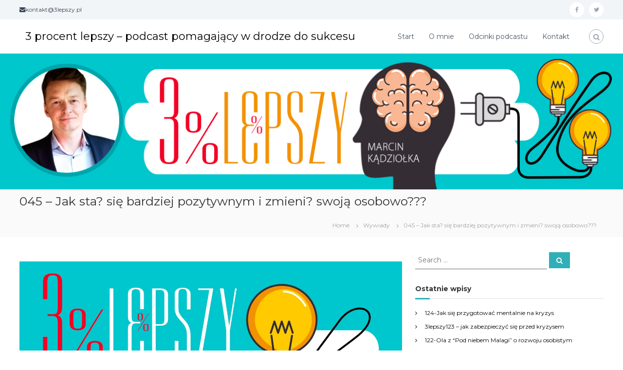

--- FILE ---
content_type: text/html; charset=UTF-8
request_url: https://3lepszy.pl/045-jak-stac-sie-bardziej-pozytywnym-i-zmienic-swoja-osobowosc/
body_size: 10994
content:
<!DOCTYPE html>
<html lang="pl-PL">
<head>
<meta charset="UTF-8">
<meta name="viewport" content="width=device-width, initial-scale=1">
<meta name="facebook-domain-verification" content="x79d887j9br509jjcz5sswfpjydhk4" />
<link rel="profile" href="http://gmpg.org/xfn/11">
<link rel="pingback" href="https://3lepszy.pl/xmlrpc.php">

<title>045 - Jak sta? się bardziej pozytywnym i zmieni? swoją osobowo??? | 3 procent lepszy - podcast pomagający w drodze do sukcesu</title>

<!-- All in One SEO Pack 3.3.5 by Michael Torbert of Semper Fi Web Design[332,482] -->
<script type="application/ld+json" class="aioseop-schema">{"@context":"https://schema.org","@graph":[{"@type":"Organization","@id":"https://3lepszy.pl/#organization","url":"https://3lepszy.pl/","name":"3 procent lepszy - podcast pomagaj\u0105cy w drodze do sukcesu","sameAs":[]},{"@type":"WebSite","@id":"https://3lepszy.pl/#website","url":"https://3lepszy.pl/","name":"3 procent lepszy - podcast pomagaj\u0105cy w drodze do sukcesu","publisher":{"@id":"https://3lepszy.pl/#organization"}},{"@type":"WebPage","@id":"https://3lepszy.pl/045-jak-stac-sie-bardziej-pozytywnym-i-zmienic-swoja-osobowosc/#webpage","url":"https://3lepszy.pl/045-jak-stac-sie-bardziej-pozytywnym-i-zmienic-swoja-osobowosc/","inLanguage":"pl-PL","name":"045 &#8211; Jak sta? si\u0119 bardziej pozytywnym i zmieni? swoj\u0105 osobowo???","isPartOf":{"@id":"https://3lepszy.pl/#website"},"image":{"@type":"ImageObject","@id":"https://3lepszy.pl/045-jak-stac-sie-bardziej-pozytywnym-i-zmienic-swoja-osobowosc/#primaryimage","url":"https://3lepszy.pl/wp-content/uploads/2019/03/045.jpg","width":1400,"height":1400},"primaryImageOfPage":{"@id":"https://3lepszy.pl/045-jak-stac-sie-bardziej-pozytywnym-i-zmienic-swoja-osobowosc/#primaryimage"},"datePublished":"2019-03-14T05:10:37+01:00","dateModified":"2019-03-13T13:10:40+01:00"},{"@type":"Article","@id":"https://3lepszy.pl/045-jak-stac-sie-bardziej-pozytywnym-i-zmienic-swoja-osobowosc/#article","isPartOf":{"@id":"https://3lepszy.pl/045-jak-stac-sie-bardziej-pozytywnym-i-zmienic-swoja-osobowosc/#webpage"},"author":{"@id":"https://3lepszy.pl/author/mgapinska/#author"},"headline":"045 &#8211; Jak sta? si\u0119 bardziej pozytywnym i zmieni? swoj\u0105 osobowo???","datePublished":"2019-03-14T05:10:37+01:00","dateModified":"2019-03-13T13:10:40+01:00","commentCount":0,"mainEntityOfPage":{"@id":"https://3lepszy.pl/045-jak-stac-sie-bardziej-pozytywnym-i-zmienic-swoja-osobowosc/#webpage"},"publisher":{"@id":"https://3lepszy.pl/#organization"},"articleSection":"Strategie i techniki, Wywiady, Hiszpania, mieszka? w Hiszpani, mieszkanie za granic\u0119, nauka, nauka j?zyk\u00f3w, nauka j\u0119zyka, osobowo??, postrzeganie, rozw\u00f3j, rozw\u00f3j osobisty, strategie, techniki, zmiana, zmiany","image":{"@type":"ImageObject","@id":"https://3lepszy.pl/045-jak-stac-sie-bardziej-pozytywnym-i-zmienic-swoja-osobowosc/#primaryimage","url":"https://3lepszy.pl/wp-content/uploads/2019/03/045.jpg","width":1400,"height":1400}},{"@type":"Person","@id":"https://3lepszy.pl/author/mgapinska/#author","name":"Monika Gapi\u0144ska","sameAs":[],"image":{"@type":"ImageObject","@id":"https://3lepszy.pl/#personlogo","url":"https://secure.gravatar.com/avatar/532b9b5020d0eda2c9349908508709f9?s=96&d=mm&r=g","width":96,"height":96,"caption":"Monika Gapi\u0144ska"}}]}</script>
<link rel="canonical" href="https://3lepszy.pl/045-jak-stac-sie-bardziej-pozytywnym-i-zmienic-swoja-osobowosc/" />
<!-- All in One SEO Pack -->
<link rel='dns-prefetch' href='//fonts.googleapis.com' />
<link rel='dns-prefetch' href='//s.w.org' />
<link rel="alternate" type="application/rss+xml" title="3 procent lepszy - podcast pomagający w drodze do sukcesu &raquo; Kanał z wpisami" href="https://3lepszy.pl/feed/" />
<link rel="alternate" type="application/rss+xml" title="3 procent lepszy - podcast pomagający w drodze do sukcesu &raquo; Kanał z komentarzami" href="https://3lepszy.pl/comments/feed/" />
<link rel="alternate" type="application/rss+xml" title="3 procent lepszy - podcast pomagający w drodze do sukcesu &raquo; 045 &#8211; Jak sta? się bardziej pozytywnym i zmieni? swoją osobowo??? Kanał z komentarzami" href="https://3lepszy.pl/045-jak-stac-sie-bardziej-pozytywnym-i-zmienic-swoja-osobowosc/feed/" />
<!-- This site uses the Google Analytics by MonsterInsights plugin v7.10.4 - Using Analytics tracking - https://www.monsterinsights.com/ -->
<script type="text/javascript" data-cfasync="false">
	var mi_version         = '7.10.4';
	var mi_track_user      = true;
	var mi_no_track_reason = '';
	
	var disableStr = 'ga-disable-UA-1714914-34';

	/* Function to detect opted out users */
	function __gaTrackerIsOptedOut() {
		return document.cookie.indexOf(disableStr + '=true') > -1;
	}

	/* Disable tracking if the opt-out cookie exists. */
	if ( __gaTrackerIsOptedOut() ) {
		window[disableStr] = true;
	}

	/* Opt-out function */
	function __gaTrackerOptout() {
	  document.cookie = disableStr + '=true; expires=Thu, 31 Dec 2099 23:59:59 UTC; path=/';
	  window[disableStr] = true;
	}
	
	if ( mi_track_user ) {
		(function(i,s,o,g,r,a,m){i['GoogleAnalyticsObject']=r;i[r]=i[r]||function(){
			(i[r].q=i[r].q||[]).push(arguments)},i[r].l=1*new Date();a=s.createElement(o),
			m=s.getElementsByTagName(o)[0];a.async=1;a.src=g;m.parentNode.insertBefore(a,m)
		})(window,document,'script','//www.google-analytics.com/analytics.js','__gaTracker');

		__gaTracker('create', 'UA-1714914-34', 'auto');
		__gaTracker('set', 'forceSSL', true);
		__gaTracker('require', 'displayfeatures');
		__gaTracker('send','pageview');
	} else {
		console.log( "" );
		(function() {
			/* https://developers.google.com/analytics/devguides/collection/analyticsjs/ */
			var noopfn = function() {
				return null;
			};
			var noopnullfn = function() {
				return null;
			};
			var Tracker = function() {
				return null;
			};
			var p = Tracker.prototype;
			p.get = noopfn;
			p.set = noopfn;
			p.send = noopfn;
			var __gaTracker = function() {
				var len = arguments.length;
				if ( len === 0 ) {
					return;
				}
				var f = arguments[len-1];
				if ( typeof f !== 'object' || f === null || typeof f.hitCallback !== 'function' ) {
					console.log( 'Not running function __gaTracker(' + arguments[0] + " ....) because you are not being tracked. " + mi_no_track_reason );
					return;
				}
				try {
					f.hitCallback();
				} catch (ex) {

				}
			};
			__gaTracker.create = function() {
				return new Tracker();
			};
			__gaTracker.getByName = noopnullfn;
			__gaTracker.getAll = function() {
				return [];
			};
			__gaTracker.remove = noopfn;
			window['__gaTracker'] = __gaTracker;
					})();
		}
</script>
<!-- / Google Analytics by MonsterInsights -->
		<script type="text/javascript">
			window._wpemojiSettings = {"baseUrl":"https:\/\/s.w.org\/images\/core\/emoji\/12.0.0-1\/72x72\/","ext":".png","svgUrl":"https:\/\/s.w.org\/images\/core\/emoji\/12.0.0-1\/svg\/","svgExt":".svg","source":{"concatemoji":"https:\/\/3lepszy.pl\/wp-includes\/js\/wp-emoji-release.min.js?ver=5.3.20"}};
			!function(e,a,t){var n,r,o,i=a.createElement("canvas"),p=i.getContext&&i.getContext("2d");function s(e,t){var a=String.fromCharCode;p.clearRect(0,0,i.width,i.height),p.fillText(a.apply(this,e),0,0);e=i.toDataURL();return p.clearRect(0,0,i.width,i.height),p.fillText(a.apply(this,t),0,0),e===i.toDataURL()}function c(e){var t=a.createElement("script");t.src=e,t.defer=t.type="text/javascript",a.getElementsByTagName("head")[0].appendChild(t)}for(o=Array("flag","emoji"),t.supports={everything:!0,everythingExceptFlag:!0},r=0;r<o.length;r++)t.supports[o[r]]=function(e){if(!p||!p.fillText)return!1;switch(p.textBaseline="top",p.font="600 32px Arial",e){case"flag":return s([127987,65039,8205,9895,65039],[127987,65039,8203,9895,65039])?!1:!s([55356,56826,55356,56819],[55356,56826,8203,55356,56819])&&!s([55356,57332,56128,56423,56128,56418,56128,56421,56128,56430,56128,56423,56128,56447],[55356,57332,8203,56128,56423,8203,56128,56418,8203,56128,56421,8203,56128,56430,8203,56128,56423,8203,56128,56447]);case"emoji":return!s([55357,56424,55356,57342,8205,55358,56605,8205,55357,56424,55356,57340],[55357,56424,55356,57342,8203,55358,56605,8203,55357,56424,55356,57340])}return!1}(o[r]),t.supports.everything=t.supports.everything&&t.supports[o[r]],"flag"!==o[r]&&(t.supports.everythingExceptFlag=t.supports.everythingExceptFlag&&t.supports[o[r]]);t.supports.everythingExceptFlag=t.supports.everythingExceptFlag&&!t.supports.flag,t.DOMReady=!1,t.readyCallback=function(){t.DOMReady=!0},t.supports.everything||(n=function(){t.readyCallback()},a.addEventListener?(a.addEventListener("DOMContentLoaded",n,!1),e.addEventListener("load",n,!1)):(e.attachEvent("onload",n),a.attachEvent("onreadystatechange",function(){"complete"===a.readyState&&t.readyCallback()})),(n=t.source||{}).concatemoji?c(n.concatemoji):n.wpemoji&&n.twemoji&&(c(n.twemoji),c(n.wpemoji)))}(window,document,window._wpemojiSettings);
		</script>
		<style type="text/css">
img.wp-smiley,
img.emoji {
	display: inline !important;
	border: none !important;
	box-shadow: none !important;
	height: 1em !important;
	width: 1em !important;
	margin: 0 .07em !important;
	vertical-align: -0.1em !important;
	background: none !important;
	padding: 0 !important;
}
</style>
	<link rel='stylesheet' id='wp-block-library-css'  href='https://3lepszy.pl/wp-includes/css/dist/block-library/style.min.css?ver=5.3.20' type='text/css' media='all' />
<link rel='stylesheet' id='dashicons-css'  href='https://3lepszy.pl/wp-includes/css/dashicons.min.css?ver=5.3.20' type='text/css' media='all' />
<link rel='stylesheet' id='everest-forms-general-css'  href='https://3lepszy.pl/wp-content/plugins/everest-forms/assets/css/everest-forms.css?ver=1.6.1' type='text/css' media='all' />
<link rel='stylesheet' id='flash-fonts-css'  href='https://fonts.googleapis.com/css?family=Montserrat%3A400%2C700&#038;subset=latin%2Clatin-ext' type='text/css' media='all' />
<link rel='stylesheet' id='font-awesome-css'  href='https://3lepszy.pl/wp-content/themes/flash/css/font-awesome.min.css?ver=5.3.20' type='text/css' media='' />
<link rel='stylesheet' id='flash-style-css'  href='https://3lepszy.pl/wp-content/themes/flash/style.css?ver=5.3.20' type='text/css' media='all' />
<style id='flash-style-inline-css' type='text/css'>

	/* Custom Link Color */
		#site-navigation ul li:hover > a,#site-navigation ul li.current-menu-item > a,#site-navigation ul li.current_page_item  > a,#site-navigation ul.sub-menu li:hover > a,#site-navigation ul li ul.sub-menu li.menu-item-has-children ul li:hover > a,#site-navigation ul li ul.sub-menu li.menu-item-has-children:hover > .menu-item,body.transparent #masthead .header-bottom #site-navigation ul li:hover > .menu-item,body.transparent #masthead .header-bottom #site-navigation ul li:hover > a,body.transparent #masthead .header-bottom #site-navigation ul.sub-menu li:hover > a,body.transparent #masthead .header-bottom #site-navigation ul.sub-menu li.menu-item-has-children ul li:hover > a,body.transparent.header-sticky #masthead-sticky-wrapper #masthead .header-bottom #site-navigation ul.sub-menu li > a:hover,.tg-service-widget .service-title-wrap a:hover,.tg-service-widget .service-more,.feature-product-section .button-group button:hover ,.fun-facts-section .fun-facts-icon-wrap,.fun-facts-section .tg-fun-facts-widget.tg-fun-facts-layout-2 .counter-wrapper,.blog-section .tg-blog-widget-layout-2 .blog-content .read-more-container .read-more a,footer.footer-layout #top-footer .widget-title::first-letter,footer.footer-layout #top-footer .widget ul li a:hover,footer.footer-layout #bottom-footer .copyright .copyright-text a:hover,footer.footer-layout #bottom-footer .footer-menu ul li a:hover,.archive #primary .entry-content-block h2.entry-title a:hover,.blog #primary .entry-content-block h2.entry-title a:hover,#secondary .widget ul li a:hover,.woocommerce-Price-amount.amount,.team-wrapper .team-content-wrapper .team-social a:hover,.testimonial-container .testimonial-wrapper .testimonial-slide .testominial-content-wrapper .testimonial-icon,.footer-menu li a:hover,.tg-feature-product-filter-layout .button.is-checked:hover,.testimonial-container .testimonial-icon,#site-navigation ul li.menu-item-has-children:hover > .sub-toggle,.woocommerce-error::before, .woocommerce-info::before, .woocommerce-message::before,#primary .post .entry-content-block .entry-meta a:hover,#primary .post .entry-content-block .entry-meta span:hover,.entry-meta span:hover a,.post .entry-content-block .entry-footer span a:hover,#secondary .widget ul li a,#comments .comment-list article.comment-body .reply a,.tg-slider-widget .btn-wrapper a,.entry-content a{
			color: #30afb8;
	}

	.blog-section .tg-blog-widget-layout-1 .tg-blog-widget:hover, #scroll-up,.header-bottom .search-wrap .search-box .searchform .btn:hover,.header-bottom .cart-wrap .flash-cart-views a span,body.transparent #masthead .header-bottom #site-navigation ul li a::before,.tg-slider-widget.slider-dark .btn-wrapper a:hover, .section-title:after,.about-section .about-content-wrapper .btn-wrapper a,.tg-service-widget .service-icon-wrap,.team-wrapper .team-content-wrapper .team-designation:after,.call-to-action-section .btn-wrapper a:hover,.blog-section .tg-blog-widget-layout-1:hover,.blog-section .tg-blog-widget-layout-2 .post-image .entry-date,.blog-section .tg-blog-widget-layout-2 .blog-content .post-readmore,.pricing-table-section .tg-pricing-table-widget:hover,.pricing-table-section .tg-pricing-table-widget.tg-pricing-table-layout-2 .pricing,.pricing-table-section .tg-pricing-table-widget.tg-pricing-table-layout-2 .btn-wrapper a,footer.footer-layout #top-footer .widget_tag_cloud .tagcloud a:hover,#secondary .widget-title:after, #secondary .searchform .btn:hover,#primary .searchform .btn:hover,  #respond #commentform .form-submit input,.woocommerce span.onsale, .woocommerce ul.products li.product .onsale,.woocommerce ul.products li.product .button,.woocommerce #respond input#submit.alt,.woocommerce a.button.alt,.woocommerce button.button.alt,.woocommerce input.button.alt,.added_to_cart.wc-forward,.testimonial-container .swiper-pagination.testimonial-pager .swiper-pagination-bullet:hover, .testimonial-container .swiper-pagination.testimonial-pager .swiper-pagination-bullet.swiper-pagination-bullet-active,.header-bottom .searchform .btn,.navigation .nav-links a:hover, .bttn:hover, button, input[type="button"]:hover, input[type="reset"]:hover, input[type="submit"]:hover,.tg-slider-widget .btn-wrapper a:hover  {
		background-color: #30afb8;
	}
	.feature-product-section .tg-feature-product-layout-2 .tg-container .tg-column-wrapper .tg-feature-product-widget .featured-image-desc, .tg-team-widget.tg-team-layout-3 .team-wrapper .team-img .team-social {
		background-color: rgba( 48, 175, 184, 0.8);
	}
	#respond #commentform .form-submit input:hover{
	background-color: #1c9ba4;
	}

	.tg-slider-widget.slider-dark .btn-wrapper a:hover,.call-to-action-section .btn-wrapper a:hover,footer.footer-layout #top-footer .widget_tag_cloud .tagcloud a:hover,.woocommerce-error, .woocommerce-info, .woocommerce-message,#comments .comment-list article.comment-body .reply a::before,.tg-slider-widget .btn-wrapper a, .tg-slider-widget .btn-wrapper a:hover {
		border-color: #30afb8;
	}
	body.transparent.header-sticky #masthead-sticky-wrapper.is-sticky #site-navigation ul li.current-flash-item a, #site-navigation ul li.current-flash-item a, body.transparent.header-sticky #masthead-sticky-wrapper #site-navigation ul li:hover > a,body.transparent #site-navigation ul li:hover .sub-toggle{
			color: #30afb8;
		}

	.tg-service-widget .service-icon-wrap:after{
			border-top-color: #30afb8;
		}
	body.transparent.header-sticky #masthead-sticky-wrapper .search-wrap .search-icon:hover, body.transparent .search-wrap .search-icon:hover, .header-bottom .search-wrap .search-icon:hover {
	  border-color: #30afb8;
	}
	body.transparent.header-sticky #masthead-sticky-wrapper .search-wrap .search-icon:hover, body.transparent #masthead .header-bottom .search-wrap .search-icon:hover, .header-bottom .search-wrap .search-icon:hover,.breadcrumb-trail.breadcrumbs .trail-items li:first-child span:hover,.breadcrumb-trail.breadcrumbs .trail-items li span:hover a {
	  color: #30afb8;
	}
	.woocommerce ul.products li.product .button:hover, .woocommerce #respond input#submit.alt:hover, .woocommerce a.button.alt:hover, .woocommerce button.button.alt:hover, .woocommerce input.button.alt:hover,.added_to_cart.wc-forward:hover{
		background-color: #1c9ba4;
	}

	.feature-product-section .tg-feature-product-widget .featured-image-desc::before,.blog-section .row:nth-child(odd) .tg-blog-widget:hover .post-image::before{
			border-right-color: #30afb8;
		}
	.feature-product-section .tg-feature-product-widget .featured-image-desc::before,.blog-section .row:nth-child(odd) .tg-blog-widget:hover .post-image::before,footer.footer-layout #top-footer .widget-title,.blog-section .row:nth-child(2n) .tg-blog-widget:hover .post-image::before{
		border-left-color: #30afb8;
	}
	.blog-section .tg-blog-widget-layout-2 .entry-title a:hover,
	.blog-section .tg-blog-widget-layout-2 .tg-blog-widget:hover .blog-content .entry-title a:hover,
	.tg-blog-widget-layout-2 .read-more-container .entry-author:hover a,
	.tg-blog-widget-layout-2 .read-more-container .entry-author:hover,
	.blog-section .tg-blog-widget-layout-2 .read-more-container .read-more:hover a{
			color: #1c9ba4;
		}

	.tg-service-widget .service-more:hover{
		color: #1c9ba4;
	}
	@media(max-width: 980px){
		#site-navigation ul li.menu-item-has-children .sub-toggle{
			background-color: #30afb8;
		}
	}

		@media screen and (min-width: 56.875em) {
			.main-navigation li:hover > a,
			.main-navigation li.focus > a {
				color: #30afb8;
			}
		}
	
</style>
<link rel='stylesheet' id='responsive-css'  href='https://3lepszy.pl/wp-content/themes/flash/css/responsive.min.css?ver=5.3.20' type='text/css' media='' />
<script type='text/javascript'>
/* <![CDATA[ */
var monsterinsights_frontend = {"js_events_tracking":"true","download_extensions":"doc,pdf,ppt,zip,xls,docx,pptx,xlsx","inbound_paths":"[]","home_url":"https:\/\/3lepszy.pl","hash_tracking":"false"};
/* ]]> */
</script>
<script type='text/javascript' src='https://3lepszy.pl/wp-content/plugins/google-analytics-for-wordpress/assets/js/frontend.min.js?ver=7.10.4'></script>
<script type='text/javascript' src='https://3lepszy.pl/wp-includes/js/jquery/jquery.js?ver=1.12.4-wp'></script>
<script type='text/javascript' src='https://3lepszy.pl/wp-includes/js/jquery/jquery-migrate.min.js?ver=1.4.1'></script>
<link rel='https://api.w.org/' href='https://3lepszy.pl/wp-json/' />
<link rel="EditURI" type="application/rsd+xml" title="RSD" href="https://3lepszy.pl/xmlrpc.php?rsd" />
<link rel="wlwmanifest" type="application/wlwmanifest+xml" href="https://3lepszy.pl/wp-includes/wlwmanifest.xml" /> 
<link rel='prev' title='044 &#8211; Jak wyeliminowa? hamulce z Twojej pod?wiadomo?cię' href='https://3lepszy.pl/044-jak-wyeliminowac-hamulce-z-twojej-podswiadomosci/' />
<link rel='next' title='046 &#8211; Jak bez stresu przygotować się do wielkiej, Życiowej roli' href='https://3lepszy.pl/046-jak-bez-stresu-przygotowac-sie-do-wielkiej-zyciowej-roli/' />
<meta name="generator" content="WordPress 5.3.20" />
<meta name="generator" content="Everest Forms 1.6.1" />
<link rel='shortlink' href='https://3lepszy.pl/?p=887' />
<link rel="alternate" type="application/json+oembed" href="https://3lepszy.pl/wp-json/oembed/1.0/embed?url=https%3A%2F%2F3lepszy.pl%2F045-jak-stac-sie-bardziej-pozytywnym-i-zmienic-swoja-osobowosc%2F" />
<link rel="alternate" type="text/xml+oembed" href="https://3lepszy.pl/wp-json/oembed/1.0/embed?url=https%3A%2F%2F3lepszy.pl%2F045-jak-stac-sie-bardziej-pozytywnym-i-zmienic-swoja-osobowosc%2F&#038;format=xml" />
		<style type="text/css">body { font-family: "Montserrat"; }</style>
		<style type="text/css">.recentcomments a{display:inline !important;padding:0 !important;margin:0 !important;}</style><link rel="icon" href="https://3lepszy.pl/wp-content/uploads/2017/01/cropped-cropped-flash-logo-150x150.png" sizes="32x32" />
<link rel="icon" href="https://3lepszy.pl/wp-content/uploads/2017/01/cropped-cropped-flash-logo-300x300.png" sizes="192x192" />
<link rel="apple-touch-icon-precomposed" href="https://3lepszy.pl/wp-content/uploads/2017/01/cropped-cropped-flash-logo-300x300.png" />
<meta name="msapplication-TileImage" content="https://3lepszy.pl/wp-content/uploads/2017/01/cropped-cropped-flash-logo-300x300.png" />
		<style type="text/css" id="wp-custom-css">
			@media (max-width:680px){.panel-row-style[style]{background-position:center center!important;background-size:auto!important}}.tg-slider-widget .btn-wrapper a{color:#313b48;border-color:#313b48}.tg-slider-widget .btn-wrapper a:hover{background:#313b48;color:#fff;border-color:#313b48}#secondary .widget ul li a{color:#000}
p{font-size:120%;}		</style>
		<!-- Facebook Pixel Code -->
<script>
  !function(f,b,e,v,n,t,s)
  {if(f.fbq)return;n=f.fbq=function(){n.callMethod?
  n.callMethod.apply(n,arguments):n.queue.push(arguments)};
  if(!f._fbq)f._fbq=n;n.push=n;n.loaded=!0;n.version='2.0';
  n.queue=[];t=b.createElement(e);t.async=!0;
  t.src=v;s=b.getElementsByTagName(e)[0];
  s.parentNode.insertBefore(t,s)}(window, document,'script',
  'https://connect.facebook.net/en_US/fbevents.js');
  fbq('init', '1426708044299755');
  fbq('track', 'PageView');
</script>
<noscript><img height="1" width="1" style="display:none"
  src="https://www.facebook.com/tr?id=1426708044299755&ev=PageView&noscript=1"
/></noscript>
<!-- End Facebook Pixel Code -->
</head>

<body class="post-template-default single single-post postid-887 single-format-standard everest-forms-no-js group-blog  header-sticky left-logo-right-menu right-sidebar">

<div id="preloader-background">
	<div id="spinners">
		<div id="preloader">
			<span></span>
			<span></span>
			<span></span>
			<span></span>
			<span></span>
		</div>
	</div>
</div>


<div id="page" class="site">
	<a class="skip-link screen-reader-text" href="#content">Skip to content</a>

	
	<header id="masthead" class="site-header" role="banner">
				<div class="header-top">
			<div class="tg-container">
				<div class="tg-column-wrapper clearfix">
					<div class="left-content">
						<ul class="contact-info">
<li><i class="fa fa-envelope"></i>kontakt@3lepszy.pl</li>
</ul>					</div>
					<div class="right-content">
						<div class="menu-social-container"><ul id="menu-social" class="social-menu"><li id="menu-item-474" class="menu-item menu-item-type-custom menu-item-object-custom menu-item-474"><a href="https://www.facebook.com/3lepszy/"><span class="screen-reader-text">facebook</span></a></li>
<li id="menu-item-475" class="menu-item menu-item-type-custom menu-item-object-custom menu-item-475"><a href="https://twitter.com/3procentlepszy"><span class="screen-reader-text">twitter</span></a></li>
</ul></div>					</div>
				</div>
			</div>
		</div>
		
		<div class="header-bottom">
			<div class="tg-container">

				<div class="logo">
					
					<div class="logo-text site-branding">
													<p class="site-title"><a href="https://3lepszy.pl/" rel="home">3 procent lepszy &#8211; podcast pomagający w drodze do sukcesu</a></p>
											</div>
				</div>
				<div class="site-navigation-wrapper">
					<nav id="site-navigation" class="main-navigation" role="navigation">
						<div class="menu-toggle">
							<i class="fa fa-bars"></i>
						</div>
						<div class="menu-menu-container"><ul id="primary-menu" class="menu"><li id="menu-item-492" class="menu-item menu-item-type-post_type menu-item-object-page menu-item-home menu-item-492"><a href="https://3lepszy.pl/">Start</a></li>
<li id="menu-item-532" class="menu-item menu-item-type-post_type menu-item-object-page menu-item-532"><a href="https://3lepszy.pl/o-mnie/">O mnie</a></li>
<li id="menu-item-522" class="menu-item menu-item-type-post_type menu-item-object-page current_page_parent menu-item-522"><a href="https://3lepszy.pl/podcast/">Odcinki podcastu</a></li>
<li id="menu-item-498" class="menu-item menu-item-type-post_type menu-item-object-page menu-item-498"><a href="https://3lepszy.pl/kontakt/">Kontakt</a></li>
</ul></div>					</nav><!-- #site-navigation -->

					
									</div>

				<div class="header-action-container">
					
										<div class="search-wrap">
						<div class="search-icon">
							<i class="fa fa-search"></i>
						</div>
						<div class="search-box">
							
<form role="search" method="get" class="searchform" action="https://3lepszy.pl/">
	<label>
		<span class="screen-reader-text">Search for:</span>
		<input type="search" class="search-field" placeholder="Search &hellip;" value="" name="s" />
	</label>
	<button type="submit" class="search-submit btn search-btn"><span class="screen-reader-text">Search</span><i class="fa fa-search"></i></button>
</form>
						</div>
					</div>
									</div>
			</div>
		</div>
	</header><!-- #masthead -->

	
	<div id="wp-custom-header" class="wp-custom-header"><img src="https://3lepszy.pl/wp-content/uploads/2018/04/baner_duzy.jpg" width="1286" height="280" alt="3 procent lepszy - podcast pomagający w drodze do sukcesu" srcset="https://3lepszy.pl/wp-content/uploads/2018/04/baner_duzy.jpg 1286w, https://3lepszy.pl/wp-content/uploads/2018/04/baner_duzy-300x65.jpg 300w, https://3lepszy.pl/wp-content/uploads/2018/04/baner_duzy-768x167.jpg 768w, https://3lepszy.pl/wp-content/uploads/2018/04/baner_duzy-1024x223.jpg 1024w" sizes="(max-width: 1286px) 100vw, 1286px" /></div>
		<nav id="flash-breadcrumbs" class="breadcrumb-trail breadcrumbs">
		<div class="tg-container">
			<h1 class="trail-title">045 &#8211; Jak sta? się bardziej pozytywnym i zmieni? swoją osobowo???</h1>			<ul class="trail-items"><li class="trail-item trail-begin"><a class="trail-home" href="https://3lepszy.pl" title="Home"><span>Home</span></a></li><li class="trail-item item-category"><span><a href="https://3lepszy.pl/category/wywiady/">Wywiady</a></span></li><li class="trail-item"><span>045 &#8211; Jak sta? się bardziej pozytywnym i zmieni? swoją osobowo???</span></li></ul>		</div>
	</nav>
	
	
	<div id="content" class="site-content">
		<div class="tg-container">

	
	<div id="primary" class="content-area">
		<main id="main" class="site-main" role="main">

		
<article id="post-887" class="post-887 post type-post status-publish format-standard has-post-thumbnail hentry category-strategie-i-techniki category-wywiady tag-hiszpania tag-mieszkac-w-hiszpani tag-mieszkanie-za-granica tag-nauka tag-nauka-jezykow tag-nauka-jezyka tag-osobowosc tag-postrzeganie tag-rozwoj tag-rozwoj-osobisty tag-strategie tag-techniki tag-zmiana tag-zmiany">

	
			<div class="entry-thumbnail">
		<img width="1400" height="1400" src="https://3lepszy.pl/wp-content/uploads/2019/03/045.jpg" class="attachment-full size-full wp-post-image" alt="" srcset="https://3lepszy.pl/wp-content/uploads/2019/03/045.jpg 1400w, https://3lepszy.pl/wp-content/uploads/2019/03/045-150x150.jpg 150w, https://3lepszy.pl/wp-content/uploads/2019/03/045-300x300.jpg 300w, https://3lepszy.pl/wp-content/uploads/2019/03/045-768x768.jpg 768w, https://3lepszy.pl/wp-content/uploads/2019/03/045-1024x1024.jpg 1024w" sizes="(max-width: 1400px) 100vw, 1400px" />	</div>
	
	<div class="entry-content-block">
		<header class="entry-header">
			<div class="entry-title hidden">045 &#8211; Jak sta? się bardziej pozytywnym i zmieni? swoją osobowo???</div>		</header><!-- .entry-header -->

				<div class="entry-meta">
			<span class="entry-date"><i class="fa fa-clock-o"></i><a href="https://3lepszy.pl/045-jak-stac-sie-bardziej-pozytywnym-i-zmienic-swoja-osobowosc/" rel="bookmark"><time class="date published" datetime="2019-03-14T06:10:37+01:00">14 marca 2019</time><time class="updated" datetime="2019-03-13T14:10:40+01:00">13 marca 2019</time></a></span><span class="entry-author vcard author"> <i class="fa fa-user"></i><a class="url fn n" href="https://3lepszy.pl/author/mgapinska/">Monika Gapińska</a></span>		</div><!-- .entry-meta -->
		
		<div class="entry-content">
							<p><a class="spreaker-player" href="https://www.spreaker.com/show/3-lepszy-ciagly-rozwoj-osobisty" data-resource="episode_id=17309216" data-width="100%" data-height="200px" data-theme="light" data-playlist="false" data-playlist-continuous="false" data-autoplay="false" data-live-autoplay="false" data-chapters-image="true" data-hide-logo="false" data-hide-likes="false" data-hide-comments="false" data-hide-sharing="false">Posłuchaj tego podcastu na Spreakerze</a></p>
<p><a href="https://api.spreaker.com/v2/episodes/17309216/download.mp3"><strong>&gt;&gt; Pobierz w formacie mp3 &lt;&lt;</strong></a></p>
<p>Do tego odcinka zaprosiżem Ol? z bloga “Pod niebem Malagi”, która na co dzie? mieszka w Hiszpanii.</p>
<p>Rozmawiamy o nauce j?zyków, mieszkaniu za granicę i jak to wszystko wpływa na nasz sposób zachowania, na naszą osobowo?? i postrzeganie Świata.</p>
<p>Ola uczy również języka hiszpa?skiego i podzielića się najwa?niejszymi strategiami, które pozwol? Ci szybko przyswoi? dowolny j?zyk obcy.</p>
<p>Zapraszam do wysłuchania,<br />
Marcin</p>
<p><strong>Linki z tego odcinka:</strong></p>
<ul>
<li style="text-align: left;"><a href="https://www.podniebemmalagi.com/">Blog Oli</a></li>
<li><a href="https://www.youtube.com/channel/UCjWWh1dpNdLO5Z9q-YPFeZg">Kana? Oli na Youtube</a></li>
</ul>
								</div><!-- .entry-content -->

		<footer class="entry-footer">
			<span class="cat-links"><i class="fa fa-folder-open"></i> <a href="https://3lepszy.pl/category/strategie-i-techniki/" rel="category tag">Strategie i techniki</a>, <a href="https://3lepszy.pl/category/wywiady/" rel="category tag">Wywiady</a> </span><span class="tags-links"><i class="fa fa-tags"></i> <a href="https://3lepszy.pl/tag/hiszpania/" rel="tag">Hiszpania</a>, <a href="https://3lepszy.pl/tag/mieszkac-w-hiszpani/" rel="tag">mieszka? w Hiszpani</a>, <a href="https://3lepszy.pl/tag/mieszkanie-za-granica/" rel="tag">mieszkanie za granicę</a>, <a href="https://3lepszy.pl/tag/nauka/" rel="tag">nauka</a>, <a href="https://3lepszy.pl/tag/nauka-jezykow/" rel="tag">nauka j?zyków</a>, <a href="https://3lepszy.pl/tag/nauka-jezyka/" rel="tag">nauka języka</a>, <a href="https://3lepszy.pl/tag/osobowosc/" rel="tag">osobowo??</a>, <a href="https://3lepszy.pl/tag/postrzeganie/" rel="tag">postrzeganie</a>, <a href="https://3lepszy.pl/tag/rozwoj/" rel="tag">rozwój</a>, <a href="https://3lepszy.pl/tag/rozwoj-osobisty/" rel="tag">rozwój osobisty</a>, <a href="https://3lepszy.pl/tag/strategie/" rel="tag">strategie</a>, <a href="https://3lepszy.pl/tag/techniki/" rel="tag">techniki</a>, <a href="https://3lepszy.pl/tag/zmiana/" rel="tag">zmiana</a>, <a href="https://3lepszy.pl/tag/zmiany/" rel="tag">zmiany</a> </span>		</footer><!-- .entry-footer -->
	</div>

	
</article><!-- #post-## -->

	<nav class="navigation post-navigation" role="navigation" aria-label="Wpisy">
		<h2 class="screen-reader-text">Nawigacja wpisu</h2>
		<div class="nav-links"><div class="nav-previous"><a href="https://3lepszy.pl/044-jak-wyeliminowac-hamulce-z-twojej-podswiadomosci/" rel="prev"><span><i class="fa fa-angle-left"></i></span>
		<span class="entry-title">044 &#8211; Jak wyeliminowa? hamulce z Twojej pod?wiadomo?cię</span></a></div><div class="nav-next"><a href="https://3lepszy.pl/046-jak-bez-stresu-przygotowac-sie-do-wielkiej-zyciowej-roli/" rel="next"><span><i class="fa fa-angle-right"></i></span>
		<span class="entry-title">046 &#8211; Jak bez stresu przygotować się do wielkiej, Życiowej roli</span></a></div></div>
	</nav>
<div id="disqus_thread"></div>

		</main><!-- #main -->
	</div><!-- #primary -->

	
<aside id="secondary" class="widget-area" role="complementary">

	
	<section id="search-3" class="widget widget_search">
<form role="search" method="get" class="searchform" action="https://3lepszy.pl/">
	<label>
		<span class="screen-reader-text">Search for:</span>
		<input type="search" class="search-field" placeholder="Search &hellip;" value="" name="s" />
	</label>
	<button type="submit" class="search-submit btn search-btn"><span class="screen-reader-text">Search</span><i class="fa fa-search"></i></button>
</form>
</section>		<section id="recent-posts-3" class="widget widget_recent_entries">		<h3 class="widget-title">Ostatnie wpisy</h3>		<ul>
											<li>
					<a href="https://3lepszy.pl/124-jak-sie-przygotowac-mentalnie-na-kryzys/">124-Jak się przygotować mentalnie na kryzys</a>
									</li>
											<li>
					<a href="https://3lepszy.pl/3lepszy123-jak-zabezpieczyc-sie-przed-kryzysem/">3lepszy123 &#8211; jak zabezpieczyć się przed kryzysem</a>
									</li>
											<li>
					<a href="https://3lepszy.pl/122-ola-z-pod-niebem-malagi-o-rozwoju-osobistym/">122-Ola z “Pod niebem Malagi” o rozwoju osobistym</a>
									</li>
											<li>
					<a href="https://3lepszy.pl/121-czy-blad-moze-cie-zatrzymac/">121-Czy błąd może Cię zatrzymać?</a>
									</li>
											<li>
					<a href="https://3lepszy.pl/120-wywiad-z-owiaks-couple-nieakceptowalne-spolecznie-bajki-dla-doroslych/">120-Wywiad z Owiaks couple &#8211; nieakceptowalne społecznie bajki dla dorosłych</a>
									</li>
					</ul>
		</section><section id="recent-comments-3" class="widget widget_recent_comments"><h3 class="widget-title">Najnowsze komentarze</h3><ul id="recentcomments"><li class="recentcomments"><span class="comment-author-link"><a href='http://akcjarelacja.com.pl/od-czego-zalezy-motywacja-do-nauki-angielskiego/' rel='external nofollow ugc' class='url'>Od czego zależy motywacja do nauki angielskiego - akcja_relacja.</a></span> - <a href="https://3lepszy.pl/035-gotowy-system-do-nauki-dowolnego-jezyka-obcego/#comment-18">035 &#8211; gotowy system do nauki dowolnego języka obcego</a></li><li class="recentcomments"><span class="comment-author-link"><a href='https://3lepszy.pl/024-narzedzie-do-dlugoterminowego-planowania/' rel='external nofollow ugc' class='url'>024 - narzędzie do d?ugoterminowego planowania | 3 procent lepszy - podcast pomagający w drodze do sukcesu</a></span> - <a href="https://3lepszy.pl/022-co-jest-naprawde-wazne-w-twoim-zyciu/#comment-5">022 &#8211; co jest naprawd? ważne w Twoim Życiu?</a></li></ul></section><section id="archives-3" class="widget widget_archive"><h3 class="widget-title">Archiwa</h3>		<ul>
				<li><a href='https://3lepszy.pl/2022/06/'>czerwiec 2022</a></li>
	<li><a href='https://3lepszy.pl/2022/05/'>maj 2022</a></li>
	<li><a href='https://3lepszy.pl/2022/04/'>kwiecień 2022</a></li>
	<li><a href='https://3lepszy.pl/2022/03/'>marzec 2022</a></li>
	<li><a href='https://3lepszy.pl/2020/10/'>październik 2020</a></li>
	<li><a href='https://3lepszy.pl/2020/09/'>wrzesień 2020</a></li>
	<li><a href='https://3lepszy.pl/2020/06/'>czerwiec 2020</a></li>
	<li><a href='https://3lepszy.pl/2020/05/'>maj 2020</a></li>
	<li><a href='https://3lepszy.pl/2020/04/'>kwiecień 2020</a></li>
	<li><a href='https://3lepszy.pl/2020/03/'>marzec 2020</a></li>
	<li><a href='https://3lepszy.pl/2020/02/'>luty 2020</a></li>
	<li><a href='https://3lepszy.pl/2020/01/'>styczeń 2020</a></li>
	<li><a href='https://3lepszy.pl/2019/12/'>grudzień 2019</a></li>
	<li><a href='https://3lepszy.pl/2019/11/'>listopad 2019</a></li>
	<li><a href='https://3lepszy.pl/2019/10/'>październik 2019</a></li>
	<li><a href='https://3lepszy.pl/2019/09/'>wrzesień 2019</a></li>
	<li><a href='https://3lepszy.pl/2019/07/'>lipiec 2019</a></li>
	<li><a href='https://3lepszy.pl/2019/06/'>czerwiec 2019</a></li>
	<li><a href='https://3lepszy.pl/2019/05/'>maj 2019</a></li>
	<li><a href='https://3lepszy.pl/2019/04/'>kwiecień 2019</a></li>
	<li><a href='https://3lepszy.pl/2019/03/'>marzec 2019</a></li>
	<li><a href='https://3lepszy.pl/2019/02/'>luty 2019</a></li>
	<li><a href='https://3lepszy.pl/2019/01/'>styczeń 2019</a></li>
	<li><a href='https://3lepszy.pl/2018/12/'>grudzień 2018</a></li>
	<li><a href='https://3lepszy.pl/2018/11/'>listopad 2018</a></li>
	<li><a href='https://3lepszy.pl/2018/10/'>październik 2018</a></li>
	<li><a href='https://3lepszy.pl/2018/09/'>wrzesień 2018</a></li>
	<li><a href='https://3lepszy.pl/2018/08/'>sierpień 2018</a></li>
	<li><a href='https://3lepszy.pl/2018/07/'>lipiec 2018</a></li>
	<li><a href='https://3lepszy.pl/2018/06/'>czerwiec 2018</a></li>
	<li><a href='https://3lepszy.pl/2018/05/'>maj 2018</a></li>
		</ul>
			</section><section id="categories-3" class="widget widget_categories"><h3 class="widget-title">Kategorie</h3>		<ul>
				<li class="cat-item cat-item-1"><a href="https://3lepszy.pl/category/bez-kategorii/">Bez kategorii</a>
</li>
	<li class="cat-item cat-item-113"><a href="https://3lepszy.pl/category/narzedzia/">Narzędzia</a>
</li>
	<li class="cat-item cat-item-124"><a href="https://3lepszy.pl/category/odcinek-specjalny/">Odcinek specjalny</a>
</li>
	<li class="cat-item cat-item-9"><a href="https://3lepszy.pl/category/strategie-i-techniki/">Strategie i techniki</a>
</li>
	<li class="cat-item cat-item-797"><a href="https://3lepszy.pl/category/wazne-tematy/">Ważne tematy</a>
</li>
	<li class="cat-item cat-item-107"><a href="https://3lepszy.pl/category/wywiady/">Wywiady</a>
</li>
		</ul>
			</section><section id="meta-3" class="widget widget_meta"><h3 class="widget-title">Meta</h3>			<ul>
						<li><a href="https://3lepszy.pl/wp-login.php">Zaloguj się</a></li>
			<li><a href="https://3lepszy.pl/feed/">Kanał wpisów</a></li>
			<li><a href="https://3lepszy.pl/comments/feed/">Kanał komentarzy</a></li>
			<li><a href="https://pl.wordpress.org/">WordPress.org</a></li>			</ul>
			</section>
	
</aside><!-- #secondary -->

		</div><!-- .tg-container -->
	</div><!-- #content -->

	
	
	<footer id="colophon" class="footer-layout site-footer" role="contentinfo">
		<div id="top-footer">
	<div class="tg-container">
		<div class="tg-column-wrapper">

							<div class="tg-column-4 footer-block">

								</div>

							<div class="tg-column-4 footer-block">

				<section id="categories-7" class="widget widget_categories"><h3 class="widget-title">Kategorie</h3>		<ul>
				<li class="cat-item cat-item-1"><a href="https://3lepszy.pl/category/bez-kategorii/">Bez kategorii</a>
</li>
	<li class="cat-item cat-item-113"><a href="https://3lepszy.pl/category/narzedzia/">Narzędzia</a>
</li>
	<li class="cat-item cat-item-124"><a href="https://3lepszy.pl/category/odcinek-specjalny/">Odcinek specjalny</a>
</li>
	<li class="cat-item cat-item-9"><a href="https://3lepszy.pl/category/strategie-i-techniki/">Strategie i techniki</a>
</li>
	<li class="cat-item cat-item-797"><a href="https://3lepszy.pl/category/wazne-tematy/">Ważne tematy</a>
</li>
	<li class="cat-item cat-item-107"><a href="https://3lepszy.pl/category/wywiady/">Wywiady</a>
</li>
		</ul>
			</section>				</div>

							<div class="tg-column-4 footer-block">

						<section id="recent-posts-7" class="widget widget_recent_entries">		<h3 class="widget-title">Najnowsze odcinki</h3>		<ul>
											<li>
					<a href="https://3lepszy.pl/124-jak-sie-przygotowac-mentalnie-na-kryzys/">124-Jak się przygotować mentalnie na kryzys</a>
									</li>
											<li>
					<a href="https://3lepszy.pl/3lepszy123-jak-zabezpieczyc-sie-przed-kryzysem/">3lepszy123 &#8211; jak zabezpieczyć się przed kryzysem</a>
									</li>
											<li>
					<a href="https://3lepszy.pl/122-ola-z-pod-niebem-malagi-o-rozwoju-osobistym/">122-Ola z “Pod niebem Malagi” o rozwoju osobistym</a>
									</li>
					</ul>
		</section>				</div>

							<div class="tg-column-4 footer-block">

								</div>

					</div>
	</div>
</div>

		<div id="bottom-footer">
			<div class="tg-container">

					<div class="copyright">
	<span class="copyright-text">
		Copyright &copy;  2026		<a href="https://3lepszy.pl/">3 procent lepszy - podcast pomagający w drodze do sukcesu</a>
		Theme: Flash by <a href="http://themegrill.com/themes/flash" rel="designer">ThemeGrill</a>.		Proudly powered by <a href="https://wordpress.org/">WordPress</a>	</span>
</div><!-- .copyright -->

					
			</div>
		</div>
	</footer><!-- #colophon -->

	
		<a href="#masthead" id="scroll-up"><i class="fa fa-chevron-up"></i></a>
	</div><!-- #page -->


	<script type="text/javascript">
		var c = document.body.className;
		c = c.replace( /everest-forms-no-js/, 'everest-forms-js' );
		document.body.className = c;
	</script>
	<script type='text/javascript'>
/* <![CDATA[ */
var countVars = {"disqusShortname":"3lepszy-pl"};
/* ]]> */
</script>
<script type='text/javascript' src='https://3lepszy.pl/wp-content/plugins/disqus-comment-system/public/js/comment_count.js?ver=3.0.17'></script>
<script type='text/javascript'>
/* <![CDATA[ */
var embedVars = {"disqusConfig":{"integration":"wordpress 3.0.17"},"disqusIdentifier":"887 https:\/\/3lepszy.pl\/?p=887","disqusShortname":"3lepszy-pl","disqusTitle":"045 \u2013 Jak sta? si\u0119 bardziej pozytywnym i zmieni? swoj\u0105 osobowo???","disqusUrl":"https:\/\/3lepszy.pl\/045-jak-stac-sie-bardziej-pozytywnym-i-zmienic-swoja-osobowosc\/","postId":"887"};
/* ]]> */
</script>
<script type='text/javascript' src='https://3lepszy.pl/wp-content/plugins/disqus-comment-system/public/js/comment_embed.js?ver=3.0.17'></script>
<script type='text/javascript' src='https://3lepszy.pl/wp-content/themes/flash/js/jquery.sticky.min.js?ver=5.3.20'></script>
<script type='text/javascript' src='https://3lepszy.pl/wp-content/themes/flash/js/jquery.nav.min.js?ver=5.3.20'></script>
<script type='text/javascript' src='https://3lepszy.pl/wp-content/themes/flash/js/flash.min.js?ver=5.3.20'></script>
<script type='text/javascript' src='https://3lepszy.pl/wp-content/themes/flash/js/navigation.min.js?ver=5.3.20'></script>
<script type='text/javascript' src='https://3lepszy.pl/wp-content/themes/flash/js/skip-link-focus-fix.js?ver=20151215'></script>
<script type='text/javascript' src='https://3lepszy.pl/wp-includes/js/comment-reply.min.js?ver=5.3.20'></script>
<script type='text/javascript' src='https://3lepszy.pl/wp-includes/js/wp-embed.min.js?ver=5.3.20'></script>
<script async src="https://widget.spreaker.com/widgets.js"></script>
<script type="text/javascript">
	var trackcmp_email = '';
	var trackcmp = document.createElement("script");
	trackcmp.async = true;
	trackcmp.type = 'text/javascript';
	trackcmp.src = '//trackcmp.net/visit?actid=89255434&e='+encodeURIComponent(trackcmp_email)+'&r='+encodeURIComponent(document.referrer)+'&u='+encodeURIComponent(window.location.href);
	var trackcmp_s = document.getElementsByTagName("script");
	if (trackcmp_s.length) {
		trackcmp_s[0].parentNode.appendChild(trackcmp);
	} else {
		var trackcmp_h = document.getElementsByTagName("head");
		trackcmp_h.length && trackcmp_h[0].appendChild(trackcmp);
	}
</script>
</body>
</html>


--- FILE ---
content_type: text/plain
request_url: https://www.google-analytics.com/j/collect?v=1&_v=j102&a=1091458394&t=pageview&_s=1&dl=https%3A%2F%2F3lepszy.pl%2F045-jak-stac-sie-bardziej-pozytywnym-i-zmienic-swoja-osobowosc%2F&ul=en-us%40posix&dt=045%20-%20Jak%20sta%3F%20si%C4%99%20bardziej%20pozytywnym%20i%20zmieni%3F%20swoj%C4%85%20osobowo%3F%3F%3F%20%7C%203%20procent%20lepszy%20-%20podcast%20pomagaj%C4%85cy%20w%20drodze%20do%20sukcesu&sr=1280x720&vp=1280x720&_u=YGBAgUABCAAAACAAI~&jid=1360059883&gjid=352431754&cid=683610128.1768939466&tid=UA-1714914-34&_gid=1151585355.1768939466&_slc=1&z=790931807
body_size: -448
content:
2,cG-95PDF499XT